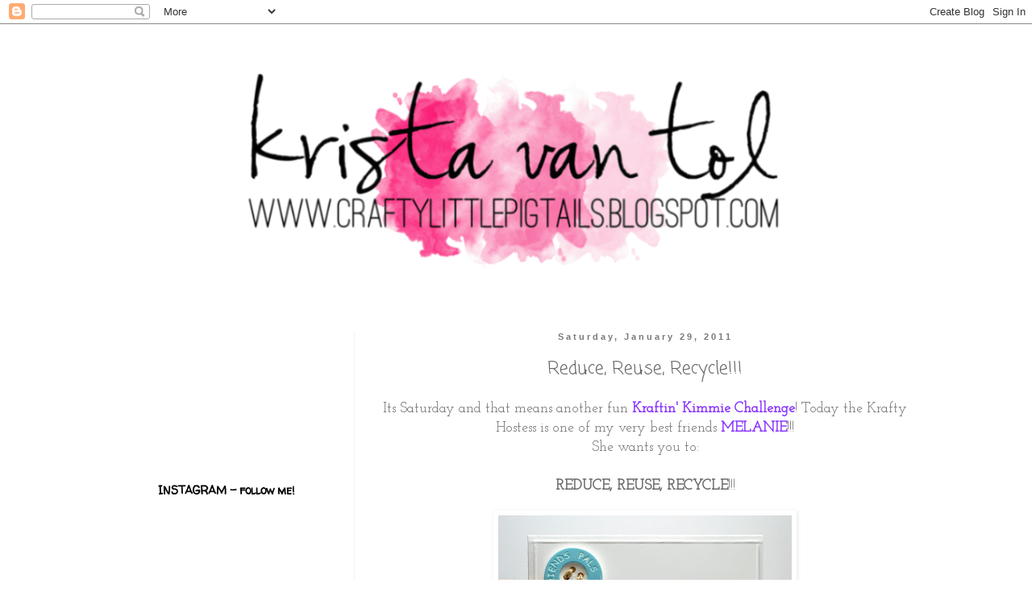

--- FILE ---
content_type: text/html; charset=UTF-8
request_url: https://craftylittlepigtails.blogspot.com/2011/01/reduce-reuse-recycle.html
body_size: 17695
content:
<!DOCTYPE html>
<html class='v2' dir='ltr' lang='en'>
<head>
<link href='https://www.blogger.com/static/v1/widgets/335934321-css_bundle_v2.css' rel='stylesheet' type='text/css'/>
<meta content='width=1100' name='viewport'/>
<meta content='text/html; charset=UTF-8' http-equiv='Content-Type'/>
<meta content='blogger' name='generator'/>
<link href='https://craftylittlepigtails.blogspot.com/favicon.ico' rel='icon' type='image/x-icon'/>
<link href='http://craftylittlepigtails.blogspot.com/2011/01/reduce-reuse-recycle.html' rel='canonical'/>
<link rel="alternate" type="application/atom+xml" title="Crafty Little Pigtails - Atom" href="https://craftylittlepigtails.blogspot.com/feeds/posts/default" />
<link rel="alternate" type="application/rss+xml" title="Crafty Little Pigtails - RSS" href="https://craftylittlepigtails.blogspot.com/feeds/posts/default?alt=rss" />
<link rel="service.post" type="application/atom+xml" title="Crafty Little Pigtails - Atom" href="https://www.blogger.com/feeds/4647289036726011409/posts/default" />

<link rel="alternate" type="application/atom+xml" title="Crafty Little Pigtails - Atom" href="https://craftylittlepigtails.blogspot.com/feeds/1110356060249981157/comments/default" />
<!--Can't find substitution for tag [blog.ieCssRetrofitLinks]-->
<link href='https://blogger.googleusercontent.com/img/b/R29vZ2xl/AVvXsEidEOwq9lHuP0WTJpjYsBcRstCX0br_8q_8a3YEXcsNkfbWfgWuIKgYrmVzak56O9yyoaURdXQJWWMAFKDbe8Za5qyhQ8tn-cdJ5275nVI31KwL14Fex-BVsSjCP97A9a5l5uvZByGi14U/s400/KKSC63+002.JPG' rel='image_src'/>
<meta content='http://craftylittlepigtails.blogspot.com/2011/01/reduce-reuse-recycle.html' property='og:url'/>
<meta content='Reduce, Reuse, Recycle!!!' property='og:title'/>
<meta content='Its Saturday and that means another fun Kraftin&#39; Kimmie Challenge ! Today the Krafty Hostess is one of my very best friends MELANIE !!! She ...' property='og:description'/>
<meta content='https://blogger.googleusercontent.com/img/b/R29vZ2xl/AVvXsEidEOwq9lHuP0WTJpjYsBcRstCX0br_8q_8a3YEXcsNkfbWfgWuIKgYrmVzak56O9yyoaURdXQJWWMAFKDbe8Za5qyhQ8tn-cdJ5275nVI31KwL14Fex-BVsSjCP97A9a5l5uvZByGi14U/w1200-h630-p-k-no-nu/KKSC63+002.JPG' property='og:image'/>
<title>Crafty Little Pigtails: Reduce, Reuse, Recycle!!!</title>
<style type='text/css'>@font-face{font-family:'Coming Soon';font-style:normal;font-weight:400;font-display:swap;src:url(//fonts.gstatic.com/s/comingsoon/v20/qWcuB6mzpYL7AJ2VfdQR1t-VWDnRsDkg.woff2)format('woff2');unicode-range:U+0000-00FF,U+0131,U+0152-0153,U+02BB-02BC,U+02C6,U+02DA,U+02DC,U+0304,U+0308,U+0329,U+2000-206F,U+20AC,U+2122,U+2191,U+2193,U+2212,U+2215,U+FEFF,U+FFFD;}@font-face{font-family:'Homemade Apple';font-style:normal;font-weight:400;font-display:swap;src:url(//fonts.gstatic.com/s/homemadeapple/v24/Qw3EZQFXECDrI2q789EKQZJob0x6XHgOiJM6.woff2)format('woff2');unicode-range:U+0000-00FF,U+0131,U+0152-0153,U+02BB-02BC,U+02C6,U+02DA,U+02DC,U+0304,U+0308,U+0329,U+2000-206F,U+20AC,U+2122,U+2191,U+2193,U+2212,U+2215,U+FEFF,U+FFFD;}@font-face{font-family:'Josefin Slab';font-style:normal;font-weight:400;font-display:swap;src:url(//fonts.gstatic.com/s/josefinslab/v29/lW-swjwOK3Ps5GSJlNNkMalNpiZe_ldbOR4W71msR349KoKZAyOw3w.woff2)format('woff2');unicode-range:U+0000-00FF,U+0131,U+0152-0153,U+02BB-02BC,U+02C6,U+02DA,U+02DC,U+0304,U+0308,U+0329,U+2000-206F,U+20AC,U+2122,U+2191,U+2193,U+2212,U+2215,U+FEFF,U+FFFD;}@font-face{font-family:'Walter Turncoat';font-style:normal;font-weight:400;font-display:swap;src:url(//fonts.gstatic.com/s/walterturncoat/v24/snfys0Gs98ln43n0d-14ULoToe6LZxecYZVfqA.woff2)format('woff2');unicode-range:U+0000-00FF,U+0131,U+0152-0153,U+02BB-02BC,U+02C6,U+02DA,U+02DC,U+0304,U+0308,U+0329,U+2000-206F,U+20AC,U+2122,U+2191,U+2193,U+2212,U+2215,U+FEFF,U+FFFD;}</style>
<style id='page-skin-1' type='text/css'><!--
/*
-----------------------------------------------
Blogger Template Style
Name:     Simple
Designer: Blogger
URL:      www.blogger.com
----------------------------------------------- */
/* Content
----------------------------------------------- */
body {
font: normal normal 16px Josefin Slab;
color: #666666;
background: #ffffff none repeat scroll top left;
padding: 0 0 0 0;
}
html body .region-inner {
min-width: 0;
max-width: 100%;
width: auto;
}
h2 {
font-size: 22px;
}
a:link {
text-decoration:none;
color: #8832ff;
}
a:visited {
text-decoration:none;
color: #888888;
}
a:hover {
text-decoration:underline;
color: #33aaff;
}
.body-fauxcolumn-outer .fauxcolumn-inner {
background: transparent none repeat scroll top left;
_background-image: none;
}
.body-fauxcolumn-outer .cap-top {
position: absolute;
z-index: 1;
height: 400px;
width: 100%;
}
.body-fauxcolumn-outer .cap-top .cap-left {
width: 100%;
background: transparent none repeat-x scroll top left;
_background-image: none;
}
.content-outer {
-moz-box-shadow: 0 0 0 rgba(0, 0, 0, .15);
-webkit-box-shadow: 0 0 0 rgba(0, 0, 0, .15);
-goog-ms-box-shadow: 0 0 0 #333333;
box-shadow: 0 0 0 rgba(0, 0, 0, .15);
margin-bottom: 1px;
}
.content-inner {
padding: 10px 40px;
}
.content-inner {
background-color: #ffffff;
}
/* Header
----------------------------------------------- */
.header-outer {
background: transparent none repeat-x scroll 0 -400px;
_background-image: none;
}
.Header h1 {
font: normal normal 50px Homemade Apple;
color: #000000;
text-shadow: 0 0 0 rgba(0, 0, 0, .2);
}
.Header h1 a {
color: #000000;
}
.Header .description {
font-size: 18px;
color: #000000;
}
.header-inner .Header .titlewrapper {
padding: 22px 0;
}
.header-inner .Header .descriptionwrapper {
padding: 0 0;
}
/* Tabs
----------------------------------------------- */
.tabs-inner .section:first-child {
border-top: 0 solid #ffffff;
}
.tabs-inner .section:first-child ul {
margin-top: -1px;
border-top: 1px solid #ffffff;
border-left: 1px solid #ffffff;
border-right: 1px solid #ffffff;
}
.tabs-inner .widget ul {
background: transparent none repeat-x scroll 0 -800px;
_background-image: none;
border-bottom: 1px solid #ffffff;
margin-top: 0;
margin-left: -30px;
margin-right: -30px;
}
.tabs-inner .widget li a {
display: inline-block;
padding: .6em 1em;
font: normal normal 12px Coming Soon;
color: #000000;
border-left: 1px solid #ffffff;
border-right: 1px solid #ffffff;
}
.tabs-inner .widget li:first-child a {
border-left: none;
}
.tabs-inner .widget li.selected a, .tabs-inner .widget li a:hover {
color: #000000;
background-color: #ffffff;
text-decoration: none;
}
/* Columns
----------------------------------------------- */
.main-outer {
border-top: 0 solid #f3f3f3;
}
.fauxcolumn-left-outer .fauxcolumn-inner {
border-right: 1px solid #f3f3f3;
}
.fauxcolumn-right-outer .fauxcolumn-inner {
border-left: 1px solid #f3f3f3;
}
/* Headings
----------------------------------------------- */
div.widget > h2,
div.widget h2.title {
margin: 0 0 1em 0;
font: normal bold 14px Walter Turncoat;
color: #000000;
}
/* Widgets
----------------------------------------------- */
.widget .zippy {
color: #000000;
text-shadow: 2px 2px 1px rgba(0, 0, 0, .1);
}
.widget .popular-posts ul {
list-style: none;
}
/* Posts
----------------------------------------------- */
h2.date-header {
font: normal bold 11px Arial, Tahoma, Helvetica, FreeSans, sans-serif;
}
.date-header span {
background-color: #ffffff;
color: #797979;
padding: 0.4em;
letter-spacing: 3px;
margin: inherit;
}
.main-inner {
padding-top: 35px;
padding-bottom: 65px;
}
.main-inner .column-center-inner {
padding: 0 0;
}
.main-inner .column-center-inner .section {
margin: 0 1em;
}
.post {
margin: 0 0 45px 0;
}
h3.post-title, .comments h4 {
font: normal normal 22px Coming Soon;
margin: .75em 0 0;
}
.post-body {
font-size: 110%;
line-height: 1.4;
position: relative;
}
.post-body img, .post-body .tr-caption-container, .Profile img, .Image img,
.BlogList .item-thumbnail img {
padding: 2px;
background: #ffffff;
border: 1px solid #ffffff;
-moz-box-shadow: 1px 1px 5px rgba(0, 0, 0, .1);
-webkit-box-shadow: 1px 1px 5px rgba(0, 0, 0, .1);
box-shadow: 1px 1px 5px rgba(0, 0, 0, .1);
}
.post-body img, .post-body .tr-caption-container {
padding: 5px;
}
.post-body .tr-caption-container {
color: #666666;
}
.post-body .tr-caption-container img {
padding: 0;
background: transparent;
border: none;
-moz-box-shadow: 0 0 0 rgba(0, 0, 0, .1);
-webkit-box-shadow: 0 0 0 rgba(0, 0, 0, .1);
box-shadow: 0 0 0 rgba(0, 0, 0, .1);
}
.post-header {
margin: 0 0 1.5em;
line-height: 1.6;
font-size: 90%;
}
.post-footer {
margin: 20px -2px 0;
padding: 5px 10px;
color: #666666;
background-color: #eeeeee;
border-bottom: 1px solid #cccccc;
line-height: 1.6;
font-size: 90%;
}
#comments .comment-author {
padding-top: 1.5em;
border-top: 1px solid #f3f3f3;
background-position: 0 1.5em;
}
#comments .comment-author:first-child {
padding-top: 0;
border-top: none;
}
.avatar-image-container {
margin: .2em 0 0;
}
#comments .avatar-image-container img {
border: 1px solid #ffffff;
}
/* Comments
----------------------------------------------- */
.comments .comments-content .icon.blog-author {
background-repeat: no-repeat;
background-image: url([data-uri]);
}
.comments .comments-content .loadmore a {
border-top: 1px solid #000000;
border-bottom: 1px solid #000000;
}
.comments .comment-thread.inline-thread {
background-color: #eeeeee;
}
.comments .continue {
border-top: 2px solid #000000;
}
/* Accents
---------------------------------------------- */
.section-columns td.columns-cell {
border-left: 1px solid #f3f3f3;
}
.blog-pager {
background: transparent url(//www.blogblog.com/1kt/simple/paging_dot.png) repeat-x scroll top center;
}
.blog-pager-older-link, .home-link,
.blog-pager-newer-link {
background-color: #ffffff;
padding: 5px;
}
.footer-outer {
border-top: 1px dashed #bbbbbb;
}
/* Mobile
----------------------------------------------- */
body.mobile  {
background-size: auto;
}
.mobile .body-fauxcolumn-outer {
background: transparent none repeat scroll top left;
}
.mobile .body-fauxcolumn-outer .cap-top {
background-size: 100% auto;
}
.mobile .content-outer {
-webkit-box-shadow: 0 0 3px rgba(0, 0, 0, .15);
box-shadow: 0 0 3px rgba(0, 0, 0, .15);
}
.mobile .tabs-inner .widget ul {
margin-left: 0;
margin-right: 0;
}
.mobile .post {
margin: 0;
}
.mobile .main-inner .column-center-inner .section {
margin: 0;
}
.mobile .date-header span {
padding: 0.1em 10px;
margin: 0 -10px;
}
.mobile h3.post-title {
margin: 0;
}
.mobile .blog-pager {
background: transparent none no-repeat scroll top center;
}
.mobile .footer-outer {
border-top: none;
}
.mobile .main-inner, .mobile .footer-inner {
background-color: #ffffff;
}
.mobile-index-contents {
color: #666666;
}
.mobile-link-button {
background-color: #8832ff;
}
.mobile-link-button a:link, .mobile-link-button a:visited {
color: #ffffff;
}
.mobile .tabs-inner .section:first-child {
border-top: none;
}
.mobile .tabs-inner .PageList .widget-content {
background-color: #ffffff;
color: #000000;
border-top: 1px solid #ffffff;
border-bottom: 1px solid #ffffff;
}
.mobile .tabs-inner .PageList .widget-content .pagelist-arrow {
border-left: 1px solid #ffffff;
}
.widget {text-align: center;}
#header-inner img {margin: 0 auto !important;} #header-inner {text-align:center !important;}
--></style>
<style id='template-skin-1' type='text/css'><!--
body {
min-width: 1120px;
}
.content-outer, .content-fauxcolumn-outer, .region-inner {
min-width: 1120px;
max-width: 1120px;
_width: 1120px;
}
.main-inner .columns {
padding-left: 320px;
padding-right: 0px;
}
.main-inner .fauxcolumn-center-outer {
left: 320px;
right: 0px;
/* IE6 does not respect left and right together */
_width: expression(this.parentNode.offsetWidth -
parseInt("320px") -
parseInt("0px") + 'px');
}
.main-inner .fauxcolumn-left-outer {
width: 320px;
}
.main-inner .fauxcolumn-right-outer {
width: 0px;
}
.main-inner .column-left-outer {
width: 320px;
right: 100%;
margin-left: -320px;
}
.main-inner .column-right-outer {
width: 0px;
margin-right: -0px;
}
#layout {
min-width: 0;
}
#layout .content-outer {
min-width: 0;
width: 800px;
}
#layout .region-inner {
min-width: 0;
width: auto;
}
body#layout div.add_widget {
padding: 8px;
}
body#layout div.add_widget a {
margin-left: 32px;
}
--></style>
<link href='https://www.blogger.com/dyn-css/authorization.css?targetBlogID=4647289036726011409&amp;zx=8f83c46a-824a-4eff-baee-a6e8712e338e' media='none' onload='if(media!=&#39;all&#39;)media=&#39;all&#39;' rel='stylesheet'/><noscript><link href='https://www.blogger.com/dyn-css/authorization.css?targetBlogID=4647289036726011409&amp;zx=8f83c46a-824a-4eff-baee-a6e8712e338e' rel='stylesheet'/></noscript>
<meta name='google-adsense-platform-account' content='ca-host-pub-1556223355139109'/>
<meta name='google-adsense-platform-domain' content='blogspot.com'/>

</head>
<body class='loading variant-simplysimple'>
<div class='navbar section' id='navbar' name='Navbar'><div class='widget Navbar' data-version='1' id='Navbar1'><script type="text/javascript">
    function setAttributeOnload(object, attribute, val) {
      if(window.addEventListener) {
        window.addEventListener('load',
          function(){ object[attribute] = val; }, false);
      } else {
        window.attachEvent('onload', function(){ object[attribute] = val; });
      }
    }
  </script>
<div id="navbar-iframe-container"></div>
<script type="text/javascript" src="https://apis.google.com/js/platform.js"></script>
<script type="text/javascript">
      gapi.load("gapi.iframes:gapi.iframes.style.bubble", function() {
        if (gapi.iframes && gapi.iframes.getContext) {
          gapi.iframes.getContext().openChild({
              url: 'https://www.blogger.com/navbar/4647289036726011409?po\x3d1110356060249981157\x26origin\x3dhttps://craftylittlepigtails.blogspot.com',
              where: document.getElementById("navbar-iframe-container"),
              id: "navbar-iframe"
          });
        }
      });
    </script><script type="text/javascript">
(function() {
var script = document.createElement('script');
script.type = 'text/javascript';
script.src = '//pagead2.googlesyndication.com/pagead/js/google_top_exp.js';
var head = document.getElementsByTagName('head')[0];
if (head) {
head.appendChild(script);
}})();
</script>
</div></div>
<div class='body-fauxcolumns'>
<div class='fauxcolumn-outer body-fauxcolumn-outer'>
<div class='cap-top'>
<div class='cap-left'></div>
<div class='cap-right'></div>
</div>
<div class='fauxborder-left'>
<div class='fauxborder-right'></div>
<div class='fauxcolumn-inner'>
</div>
</div>
<div class='cap-bottom'>
<div class='cap-left'></div>
<div class='cap-right'></div>
</div>
</div>
</div>
<div class='content'>
<div class='content-fauxcolumns'>
<div class='fauxcolumn-outer content-fauxcolumn-outer'>
<div class='cap-top'>
<div class='cap-left'></div>
<div class='cap-right'></div>
</div>
<div class='fauxborder-left'>
<div class='fauxborder-right'></div>
<div class='fauxcolumn-inner'>
</div>
</div>
<div class='cap-bottom'>
<div class='cap-left'></div>
<div class='cap-right'></div>
</div>
</div>
</div>
<div class='content-outer'>
<div class='content-cap-top cap-top'>
<div class='cap-left'></div>
<div class='cap-right'></div>
</div>
<div class='fauxborder-left content-fauxborder-left'>
<div class='fauxborder-right content-fauxborder-right'></div>
<div class='content-inner'>
<header>
<div class='header-outer'>
<div class='header-cap-top cap-top'>
<div class='cap-left'></div>
<div class='cap-right'></div>
</div>
<div class='fauxborder-left header-fauxborder-left'>
<div class='fauxborder-right header-fauxborder-right'></div>
<div class='region-inner header-inner'>
<div class='header section' id='header' name='Header'><div class='widget Header' data-version='1' id='Header1'>
<div id='header-inner'>
<a href='https://craftylittlepigtails.blogspot.com/' style='display: block'>
<img alt='Crafty Little Pigtails' height='337px; ' id='Header1_headerimg' src='https://blogger.googleusercontent.com/img/b/R29vZ2xl/AVvXsEjDx6tp3yhC9g7axEOLarkZYcBwMYDW8goKm6OjtzyvWwHNP_E2bYwwGHcGwZUcSnbU0qqz-XwwXI41f50GALwnUVzsBOwTVUE8zWG-ou01X7xLihFfKUQQfmDdYzofKlpaSNWlym2TtNc/s1600/krista+header+1.png' style='display: block' width='720px; '/>
</a>
</div>
</div></div>
</div>
</div>
<div class='header-cap-bottom cap-bottom'>
<div class='cap-left'></div>
<div class='cap-right'></div>
</div>
</div>
</header>
<div class='tabs-outer'>
<div class='tabs-cap-top cap-top'>
<div class='cap-left'></div>
<div class='cap-right'></div>
</div>
<div class='fauxborder-left tabs-fauxborder-left'>
<div class='fauxborder-right tabs-fauxborder-right'></div>
<div class='region-inner tabs-inner'>
<div class='tabs no-items section' id='crosscol' name='Cross-Column'></div>
<div class='tabs no-items section' id='crosscol-overflow' name='Cross-Column 2'></div>
</div>
</div>
<div class='tabs-cap-bottom cap-bottom'>
<div class='cap-left'></div>
<div class='cap-right'></div>
</div>
</div>
<div class='main-outer'>
<div class='main-cap-top cap-top'>
<div class='cap-left'></div>
<div class='cap-right'></div>
</div>
<div class='fauxborder-left main-fauxborder-left'>
<div class='fauxborder-right main-fauxborder-right'></div>
<div class='region-inner main-inner'>
<div class='columns fauxcolumns'>
<div class='fauxcolumn-outer fauxcolumn-center-outer'>
<div class='cap-top'>
<div class='cap-left'></div>
<div class='cap-right'></div>
</div>
<div class='fauxborder-left'>
<div class='fauxborder-right'></div>
<div class='fauxcolumn-inner'>
</div>
</div>
<div class='cap-bottom'>
<div class='cap-left'></div>
<div class='cap-right'></div>
</div>
</div>
<div class='fauxcolumn-outer fauxcolumn-left-outer'>
<div class='cap-top'>
<div class='cap-left'></div>
<div class='cap-right'></div>
</div>
<div class='fauxborder-left'>
<div class='fauxborder-right'></div>
<div class='fauxcolumn-inner'>
</div>
</div>
<div class='cap-bottom'>
<div class='cap-left'></div>
<div class='cap-right'></div>
</div>
</div>
<div class='fauxcolumn-outer fauxcolumn-right-outer'>
<div class='cap-top'>
<div class='cap-left'></div>
<div class='cap-right'></div>
</div>
<div class='fauxborder-left'>
<div class='fauxborder-right'></div>
<div class='fauxcolumn-inner'>
</div>
</div>
<div class='cap-bottom'>
<div class='cap-left'></div>
<div class='cap-right'></div>
</div>
</div>
<!-- corrects IE6 width calculation -->
<div class='columns-inner'>
<div class='column-center-outer'>
<div class='column-center-inner'>
<div class='main section' id='main' name='Main'><div class='widget Blog' data-version='1' id='Blog1'>
<div class='blog-posts hfeed'>

          <div class="date-outer">
        
<h2 class='date-header'><span>Saturday, January 29, 2011</span></h2>

          <div class="date-posts">
        
<div class='post-outer'>
<div class='post hentry uncustomized-post-template' itemprop='blogPost' itemscope='itemscope' itemtype='http://schema.org/BlogPosting'>
<meta content='https://blogger.googleusercontent.com/img/b/R29vZ2xl/AVvXsEidEOwq9lHuP0WTJpjYsBcRstCX0br_8q_8a3YEXcsNkfbWfgWuIKgYrmVzak56O9yyoaURdXQJWWMAFKDbe8Za5qyhQ8tn-cdJ5275nVI31KwL14Fex-BVsSjCP97A9a5l5uvZByGi14U/s400/KKSC63+002.JPG' itemprop='image_url'/>
<meta content='4647289036726011409' itemprop='blogId'/>
<meta content='1110356060249981157' itemprop='postId'/>
<a name='1110356060249981157'></a>
<h3 class='post-title entry-title' itemprop='name'>
Reduce, Reuse, Recycle!!!
</h3>
<div class='post-header'>
<div class='post-header-line-1'></div>
</div>
<div class='post-body entry-content' id='post-body-1110356060249981157' itemprop='description articleBody'>
<div align="center">Its Saturday and that means another fun <a href="http://kraftinkimmiestamps.blogspot.com/"><strong>Kraftin' Kimmie Challenge</strong></a>! Today the Krafty Hostess is one of my very best friends <a href="http://paperblessingsbymelanie.blogspot.com/"><strong>MELANIE</strong></a>!!!<br />She wants you to:</div><div align="center"></div><div align="center"><strong><br />REDUCE, REUSE, RECYCLE</strong>!!!</div><p><a href="https://blogger.googleusercontent.com/img/b/R29vZ2xl/AVvXsEidEOwq9lHuP0WTJpjYsBcRstCX0br_8q_8a3YEXcsNkfbWfgWuIKgYrmVzak56O9yyoaURdXQJWWMAFKDbe8Za5qyhQ8tn-cdJ5275nVI31KwL14Fex-BVsSjCP97A9a5l5uvZByGi14U/s1600/KKSC63+002.JPG"><img alt="" border="0" id="BLOGGER_PHOTO_ID_5567316576639195218" src="https://blogger.googleusercontent.com/img/b/R29vZ2xl/AVvXsEidEOwq9lHuP0WTJpjYsBcRstCX0br_8q_8a3YEXcsNkfbWfgWuIKgYrmVzak56O9yyoaURdXQJWWMAFKDbe8Za5qyhQ8tn-cdJ5275nVI31KwL14Fex-BVsSjCP97A9a5l5uvZByGi14U/s400/KKSC63+002.JPG" style="TEXT-ALIGN: center; MARGIN: 0px auto 10px; WIDTH: 364px; DISPLAY: block; HEIGHT: 400px; CURSOR: hand" /></a> I chose to REDUCE the amount of paper, glue, ribbon, buttons etc...that I usually use on my card! Turned out pretty clean and simple but it makes for a sweet little friendship card! I used one of the newly released stamps <a href="http://www.kraftinkimmiestamps.com/index.php?main_page=product_info&amp;cPath=65&amp;products_id=361"><strong>STRIPES the Zebra</strong></a> designed by artist Crissy Armstrong. I used a piece of scrap Becket Expression paper that was sitting on my desk and folded it in half to make a card. I stamped Stripes with Memento Tuxedo Black Ink then coloured him in with my copics and added some grass and shading with Prismacolor pencils and gamsol. I also used my scor pal to make a little frame around the edges. The button I've had in my stash for years, perfect time to pull it out!<br /><br />So make sure you play along with us this week, if you enter your card you will be in the running for the brand new stamp <a href="http://www.kraftinkimmiestamps.com/index.php?main_page=product_info&amp;cPath=66&amp;products_id=372"><strong>'Stella Strawberry</strong></a>' as seen on <a href="http://paperblessingsbymelanie.blogspot.com/"><strong>Melanie's Gorgeous creation</strong></a>, wait till you see what she came up with, its to die for!!!!!<br /><br />Now check out how the rest of the amazing <a href="http://kraftinkimmiestamps.blogspot.com/"><strong>Krafty Girls</strong></a> did some recycling on their cards!<br /></p><p>Have a great weekend! Thanks for stopping by!<br /><a href="http://www.mylivesignature.com/" target="_blank"><img src="https://lh3.googleusercontent.com/blogger_img_proxy/AEn0k_tf7vY4PqnmQ29y_WABEIzb7hTM8jMtfV4_4-IXcYW580vVxmMg0wm9J5k1qov_WiYSCZDZEtwbv9Rfh2BV4YKSTAmHtVhDdQR6XJuHeYjoHXkgdcfFc1EXQ8sB9mm1OZFBZLKrNOT8tW1Nz1oTS19lZlTSMlBU0g=s0-d" style="BORDER-BOTTOM: 0px; BORDER-LEFT: 0px; BACKGROUND: none transparent scroll repeat 0% 0%; BORDER-TOP: 0px; BORDER-RIGHT: 0px"></a> </p>
<div style='clear: both;'></div>
</div>
<div class='post-footer'>
<div class='post-footer-line post-footer-line-1'>
<span class='post-author vcard'>
Posted by
<span class='fn' itemprop='author' itemscope='itemscope' itemtype='http://schema.org/Person'>
<span itemprop='name'>Welcome!</span>
</span>
</span>
<span class='post-timestamp'>
at
<meta content='http://craftylittlepigtails.blogspot.com/2011/01/reduce-reuse-recycle.html' itemprop='url'/>
<a class='timestamp-link' href='https://craftylittlepigtails.blogspot.com/2011/01/reduce-reuse-recycle.html' rel='bookmark' title='permanent link'><abbr class='published' itemprop='datePublished' title='2011-01-29T07:00:00-05:00'>7:00&#8239;AM</abbr></a>
</span>
<span class='post-comment-link'>
</span>
<span class='post-icons'>
<span class='item-control blog-admin pid-257631461'>
<a href='https://www.blogger.com/post-edit.g?blogID=4647289036726011409&postID=1110356060249981157&from=pencil' title='Edit Post'>
<img alt='' class='icon-action' height='18' src='https://resources.blogblog.com/img/icon18_edit_allbkg.gif' width='18'/>
</a>
</span>
</span>
<div class='post-share-buttons goog-inline-block'>
<a class='goog-inline-block share-button sb-email' href='https://www.blogger.com/share-post.g?blogID=4647289036726011409&postID=1110356060249981157&target=email' target='_blank' title='Email This'><span class='share-button-link-text'>Email This</span></a><a class='goog-inline-block share-button sb-blog' href='https://www.blogger.com/share-post.g?blogID=4647289036726011409&postID=1110356060249981157&target=blog' onclick='window.open(this.href, "_blank", "height=270,width=475"); return false;' target='_blank' title='BlogThis!'><span class='share-button-link-text'>BlogThis!</span></a><a class='goog-inline-block share-button sb-twitter' href='https://www.blogger.com/share-post.g?blogID=4647289036726011409&postID=1110356060249981157&target=twitter' target='_blank' title='Share to X'><span class='share-button-link-text'>Share to X</span></a><a class='goog-inline-block share-button sb-facebook' href='https://www.blogger.com/share-post.g?blogID=4647289036726011409&postID=1110356060249981157&target=facebook' onclick='window.open(this.href, "_blank", "height=430,width=640"); return false;' target='_blank' title='Share to Facebook'><span class='share-button-link-text'>Share to Facebook</span></a><a class='goog-inline-block share-button sb-pinterest' href='https://www.blogger.com/share-post.g?blogID=4647289036726011409&postID=1110356060249981157&target=pinterest' target='_blank' title='Share to Pinterest'><span class='share-button-link-text'>Share to Pinterest</span></a>
</div>
</div>
<div class='post-footer-line post-footer-line-2'>
<span class='post-labels'>
Labels:
<a href='https://craftylittlepigtails.blogspot.com/search/label/Crissy%20Armstrong' rel='tag'>Crissy Armstrong</a>,
<a href='https://craftylittlepigtails.blogspot.com/search/label/Kraftin%20Kimmie%20Stamps' rel='tag'>Kraftin Kimmie Stamps</a>
</span>
</div>
<div class='post-footer-line post-footer-line-3'>
<span class='post-location'>
</span>
</div>
</div>
</div>
<div class='comments' id='comments'>
<a name='comments'></a>
<h4>8 comments:</h4>
<div class='comments-content'>
<script async='async' src='' type='text/javascript'></script>
<script type='text/javascript'>
    (function() {
      var items = null;
      var msgs = null;
      var config = {};

// <![CDATA[
      var cursor = null;
      if (items && items.length > 0) {
        cursor = parseInt(items[items.length - 1].timestamp) + 1;
      }

      var bodyFromEntry = function(entry) {
        var text = (entry &&
                    ((entry.content && entry.content.$t) ||
                     (entry.summary && entry.summary.$t))) ||
            '';
        if (entry && entry.gd$extendedProperty) {
          for (var k in entry.gd$extendedProperty) {
            if (entry.gd$extendedProperty[k].name == 'blogger.contentRemoved') {
              return '<span class="deleted-comment">' + text + '</span>';
            }
          }
        }
        return text;
      }

      var parse = function(data) {
        cursor = null;
        var comments = [];
        if (data && data.feed && data.feed.entry) {
          for (var i = 0, entry; entry = data.feed.entry[i]; i++) {
            var comment = {};
            // comment ID, parsed out of the original id format
            var id = /blog-(\d+).post-(\d+)/.exec(entry.id.$t);
            comment.id = id ? id[2] : null;
            comment.body = bodyFromEntry(entry);
            comment.timestamp = Date.parse(entry.published.$t) + '';
            if (entry.author && entry.author.constructor === Array) {
              var auth = entry.author[0];
              if (auth) {
                comment.author = {
                  name: (auth.name ? auth.name.$t : undefined),
                  profileUrl: (auth.uri ? auth.uri.$t : undefined),
                  avatarUrl: (auth.gd$image ? auth.gd$image.src : undefined)
                };
              }
            }
            if (entry.link) {
              if (entry.link[2]) {
                comment.link = comment.permalink = entry.link[2].href;
              }
              if (entry.link[3]) {
                var pid = /.*comments\/default\/(\d+)\?.*/.exec(entry.link[3].href);
                if (pid && pid[1]) {
                  comment.parentId = pid[1];
                }
              }
            }
            comment.deleteclass = 'item-control blog-admin';
            if (entry.gd$extendedProperty) {
              for (var k in entry.gd$extendedProperty) {
                if (entry.gd$extendedProperty[k].name == 'blogger.itemClass') {
                  comment.deleteclass += ' ' + entry.gd$extendedProperty[k].value;
                } else if (entry.gd$extendedProperty[k].name == 'blogger.displayTime') {
                  comment.displayTime = entry.gd$extendedProperty[k].value;
                }
              }
            }
            comments.push(comment);
          }
        }
        return comments;
      };

      var paginator = function(callback) {
        if (hasMore()) {
          var url = config.feed + '?alt=json&v=2&orderby=published&reverse=false&max-results=50';
          if (cursor) {
            url += '&published-min=' + new Date(cursor).toISOString();
          }
          window.bloggercomments = function(data) {
            var parsed = parse(data);
            cursor = parsed.length < 50 ? null
                : parseInt(parsed[parsed.length - 1].timestamp) + 1
            callback(parsed);
            window.bloggercomments = null;
          }
          url += '&callback=bloggercomments';
          var script = document.createElement('script');
          script.type = 'text/javascript';
          script.src = url;
          document.getElementsByTagName('head')[0].appendChild(script);
        }
      };
      var hasMore = function() {
        return !!cursor;
      };
      var getMeta = function(key, comment) {
        if ('iswriter' == key) {
          var matches = !!comment.author
              && comment.author.name == config.authorName
              && comment.author.profileUrl == config.authorUrl;
          return matches ? 'true' : '';
        } else if ('deletelink' == key) {
          return config.baseUri + '/comment/delete/'
               + config.blogId + '/' + comment.id;
        } else if ('deleteclass' == key) {
          return comment.deleteclass;
        }
        return '';
      };

      var replybox = null;
      var replyUrlParts = null;
      var replyParent = undefined;

      var onReply = function(commentId, domId) {
        if (replybox == null) {
          // lazily cache replybox, and adjust to suit this style:
          replybox = document.getElementById('comment-editor');
          if (replybox != null) {
            replybox.height = '250px';
            replybox.style.display = 'block';
            replyUrlParts = replybox.src.split('#');
          }
        }
        if (replybox && (commentId !== replyParent)) {
          replybox.src = '';
          document.getElementById(domId).insertBefore(replybox, null);
          replybox.src = replyUrlParts[0]
              + (commentId ? '&parentID=' + commentId : '')
              + '#' + replyUrlParts[1];
          replyParent = commentId;
        }
      };

      var hash = (window.location.hash || '#').substring(1);
      var startThread, targetComment;
      if (/^comment-form_/.test(hash)) {
        startThread = hash.substring('comment-form_'.length);
      } else if (/^c[0-9]+$/.test(hash)) {
        targetComment = hash.substring(1);
      }

      // Configure commenting API:
      var configJso = {
        'maxDepth': config.maxThreadDepth
      };
      var provider = {
        'id': config.postId,
        'data': items,
        'loadNext': paginator,
        'hasMore': hasMore,
        'getMeta': getMeta,
        'onReply': onReply,
        'rendered': true,
        'initComment': targetComment,
        'initReplyThread': startThread,
        'config': configJso,
        'messages': msgs
      };

      var render = function() {
        if (window.goog && window.goog.comments) {
          var holder = document.getElementById('comment-holder');
          window.goog.comments.render(holder, provider);
        }
      };

      // render now, or queue to render when library loads:
      if (window.goog && window.goog.comments) {
        render();
      } else {
        window.goog = window.goog || {};
        window.goog.comments = window.goog.comments || {};
        window.goog.comments.loadQueue = window.goog.comments.loadQueue || [];
        window.goog.comments.loadQueue.push(render);
      }
    })();
// ]]>
  </script>
<div id='comment-holder'>
<div class="comment-thread toplevel-thread"><ol id="top-ra"><li class="comment" id="c5417496537781363277"><div class="avatar-image-container"><img src="//blogger.googleusercontent.com/img/b/R29vZ2xl/AVvXsEhbmA112nWh7zn6EBscHLxyUr6NZ-Kcp8t7EMs6FW8aPN1us3I7QMxHvdzwLXIiRfYV9c6mjI_PY6zFSDLTW0U-QliQLJ94EmgQCPvzke1rvpS9c42El4LKDNiQMyfUa1s/s45-c/n1439413566_30092310_2176.jpg" alt=""/></div><div class="comment-block"><div class="comment-header"><cite class="user"><a href="https://www.blogger.com/profile/05500094765033055178" rel="nofollow">Jenn Joncas</a></cite><span class="icon user "></span><span class="datetime secondary-text"><a rel="nofollow" href="https://craftylittlepigtails.blogspot.com/2011/01/reduce-reuse-recycle.html?showComment=1296312420718#c5417496537781363277">Saturday, January 29, 2011</a></span></div><p class="comment-content">It is so cute Krista! I really like the clean look with this image! The Zebra is my favourite out of all of the animal stamps (:</p><span class="comment-actions secondary-text"><a class="comment-reply" target="_self" data-comment-id="5417496537781363277">Reply</a><span class="item-control blog-admin blog-admin pid-368627744"><a target="_self" href="https://www.blogger.com/comment/delete/4647289036726011409/5417496537781363277">Delete</a></span></span></div><div class="comment-replies"><div id="c5417496537781363277-rt" class="comment-thread inline-thread hidden"><span class="thread-toggle thread-expanded"><span class="thread-arrow"></span><span class="thread-count"><a target="_self">Replies</a></span></span><ol id="c5417496537781363277-ra" class="thread-chrome thread-expanded"><div></div><div id="c5417496537781363277-continue" class="continue"><a class="comment-reply" target="_self" data-comment-id="5417496537781363277">Reply</a></div></ol></div></div><div class="comment-replybox-single" id="c5417496537781363277-ce"></div></li><li class="comment" id="c1511360762425643219"><div class="avatar-image-container"><img src="//blogger.googleusercontent.com/img/b/R29vZ2xl/AVvXsEj1MBBq3jjXw6zlwjGv9ks8Z1dP_VbBGboNJ0QIWzyXiNta3L5qYkFucbQMlPg19qhB2F7D1R1VgFqSitz4VFhiHxSh-VWmg9oq8TbRRXYI9Uu1gtGJI5WJENMhOvIogQ/s45-c/1.jpg" alt=""/></div><div class="comment-block"><div class="comment-header"><cite class="user"><a href="https://www.blogger.com/profile/01040744612734196324" rel="nofollow">Larisa</a></cite><span class="icon user "></span><span class="datetime secondary-text"><a rel="nofollow" href="https://craftylittlepigtails.blogspot.com/2011/01/reduce-reuse-recycle.html?showComment=1296312695779#c1511360762425643219">Saturday, January 29, 2011</a></span></div><p class="comment-content">krista, it is so beautiful!!! very nice image)))</p><span class="comment-actions secondary-text"><a class="comment-reply" target="_self" data-comment-id="1511360762425643219">Reply</a><span class="item-control blog-admin blog-admin pid-463023013"><a target="_self" href="https://www.blogger.com/comment/delete/4647289036726011409/1511360762425643219">Delete</a></span></span></div><div class="comment-replies"><div id="c1511360762425643219-rt" class="comment-thread inline-thread hidden"><span class="thread-toggle thread-expanded"><span class="thread-arrow"></span><span class="thread-count"><a target="_self">Replies</a></span></span><ol id="c1511360762425643219-ra" class="thread-chrome thread-expanded"><div></div><div id="c1511360762425643219-continue" class="continue"><a class="comment-reply" target="_self" data-comment-id="1511360762425643219">Reply</a></div></ol></div></div><div class="comment-replybox-single" id="c1511360762425643219-ce"></div></li><li class="comment" id="c726280459868918232"><div class="avatar-image-container"><img src="//blogger.googleusercontent.com/img/b/R29vZ2xl/AVvXsEjFb-s0m_J2I7no1GPebDH1AOXGd_-n8vqnOC2H71gzZlBMD04PP72B2UIzEg9PPCddLs3fpvFrMT02ep8U0iQ5vJehT072PTn5sWMLFwA3D3m8YMd_NSCgvFnJHMw/s45-c/LoriBoyd-Photo.JPG" alt=""/></div><div class="comment-block"><div class="comment-header"><cite class="user"><a href="https://www.blogger.com/profile/03808910485542276883" rel="nofollow">LORi</a></cite><span class="icon user "></span><span class="datetime secondary-text"><a rel="nofollow" href="https://craftylittlepigtails.blogspot.com/2011/01/reduce-reuse-recycle.html?showComment=1296323403128#c726280459868918232">Saturday, January 29, 2011</a></span></div><p class="comment-content">Oh Krista this is some gorgeous coloring!! Hannah is looking over my shoulder and when she saw this she said, &quot;Wow, it&#39;s marvelous Ms. Krista...she always does wonderful coloring!!&quot;  I agree with Hannah!! &#9829;Ya Girl!!!</p><span class="comment-actions secondary-text"><a class="comment-reply" target="_self" data-comment-id="726280459868918232">Reply</a><span class="item-control blog-admin blog-admin pid-301112982"><a target="_self" href="https://www.blogger.com/comment/delete/4647289036726011409/726280459868918232">Delete</a></span></span></div><div class="comment-replies"><div id="c726280459868918232-rt" class="comment-thread inline-thread hidden"><span class="thread-toggle thread-expanded"><span class="thread-arrow"></span><span class="thread-count"><a target="_self">Replies</a></span></span><ol id="c726280459868918232-ra" class="thread-chrome thread-expanded"><div></div><div id="c726280459868918232-continue" class="continue"><a class="comment-reply" target="_self" data-comment-id="726280459868918232">Reply</a></div></ol></div></div><div class="comment-replybox-single" id="c726280459868918232-ce"></div></li><li class="comment" id="c1663344773919730659"><div class="avatar-image-container"><img src="//blogger.googleusercontent.com/img/b/R29vZ2xl/AVvXsEg3-UWp_G6ogn2tdSe3jMKOqIGc2wjgG-XkAHh-QQSE5hBGKzRhcZ4vBtHK3fuOamBPGuh1A49qxN5Wkoen5hLjFcJT37gmpRAgJGvOyehDHFkyhxeZbSWwvRTzBiH77Do/s45-c/IMG_2579+%282%29.JPG" alt=""/></div><div class="comment-block"><div class="comment-header"><cite class="user"><a href="https://www.blogger.com/profile/17043895386820831499" rel="nofollow">Deborah</a></cite><span class="icon user "></span><span class="datetime secondary-text"><a rel="nofollow" href="https://craftylittlepigtails.blogspot.com/2011/01/reduce-reuse-recycle.html?showComment=1296334083394#c1663344773919730659">Saturday, January 29, 2011</a></span></div><p class="comment-content">Oh, so cute!!! Really beautiful!<br>Greetz Deborah</p><span class="comment-actions secondary-text"><a class="comment-reply" target="_self" data-comment-id="1663344773919730659">Reply</a><span class="item-control blog-admin blog-admin pid-1398139318"><a target="_self" href="https://www.blogger.com/comment/delete/4647289036726011409/1663344773919730659">Delete</a></span></span></div><div class="comment-replies"><div id="c1663344773919730659-rt" class="comment-thread inline-thread hidden"><span class="thread-toggle thread-expanded"><span class="thread-arrow"></span><span class="thread-count"><a target="_self">Replies</a></span></span><ol id="c1663344773919730659-ra" class="thread-chrome thread-expanded"><div></div><div id="c1663344773919730659-continue" class="continue"><a class="comment-reply" target="_self" data-comment-id="1663344773919730659">Reply</a></div></ol></div></div><div class="comment-replybox-single" id="c1663344773919730659-ce"></div></li><li class="comment" id="c4356365793166560908"><div class="avatar-image-container"><img src="//www.blogger.com/img/blogger_logo_round_35.png" alt=""/></div><div class="comment-block"><div class="comment-header"><cite class="user"><a href="https://www.blogger.com/profile/02270911381984842916" rel="nofollow">Unknown</a></cite><span class="icon user "></span><span class="datetime secondary-text"><a rel="nofollow" href="https://craftylittlepigtails.blogspot.com/2011/01/reduce-reuse-recycle.html?showComment=1296341645009#c4356365793166560908">Saturday, January 29, 2011</a></span></div><p class="comment-content">....Oh, well THIS is just TOO gorgeous!! LOVE it Krista!! Xx</p><span class="comment-actions secondary-text"><a class="comment-reply" target="_self" data-comment-id="4356365793166560908">Reply</a><span class="item-control blog-admin blog-admin pid-2025884354"><a target="_self" href="https://www.blogger.com/comment/delete/4647289036726011409/4356365793166560908">Delete</a></span></span></div><div class="comment-replies"><div id="c4356365793166560908-rt" class="comment-thread inline-thread hidden"><span class="thread-toggle thread-expanded"><span class="thread-arrow"></span><span class="thread-count"><a target="_self">Replies</a></span></span><ol id="c4356365793166560908-ra" class="thread-chrome thread-expanded"><div></div><div id="c4356365793166560908-continue" class="continue"><a class="comment-reply" target="_self" data-comment-id="4356365793166560908">Reply</a></div></ol></div></div><div class="comment-replybox-single" id="c4356365793166560908-ce"></div></li><li class="comment" id="c1546736731672187877"><div class="avatar-image-container"><img src="//blogger.googleusercontent.com/img/b/R29vZ2xl/AVvXsEh1PsLmEVoKHGsQ3Lbg_rsKOY34C7w_d_tQ4SXhPiPfxZJ3lW00q8PVe4NskfxVu13jrlSzjAyO2PTA9A2U3N9ap_YKtmsKPO-2fO_xrrgGjrGUJ5-cMJv-9ygyTu6SkdM/s45-c/P1110367.JPG" alt=""/></div><div class="comment-block"><div class="comment-header"><cite class="user"><a href="https://www.blogger.com/profile/17718016074434238004" rel="nofollow">Lionelsa</a></cite><span class="icon user "></span><span class="datetime secondary-text"><a rel="nofollow" href="https://craftylittlepigtails.blogspot.com/2011/01/reduce-reuse-recycle.html?showComment=1296341803681#c1546736731672187877">Saturday, January 29, 2011</a></span></div><p class="comment-content">It&#39;s like a real one on the paper.</p><span class="comment-actions secondary-text"><a class="comment-reply" target="_self" data-comment-id="1546736731672187877">Reply</a><span class="item-control blog-admin blog-admin pid-63226781"><a target="_self" href="https://www.blogger.com/comment/delete/4647289036726011409/1546736731672187877">Delete</a></span></span></div><div class="comment-replies"><div id="c1546736731672187877-rt" class="comment-thread inline-thread hidden"><span class="thread-toggle thread-expanded"><span class="thread-arrow"></span><span class="thread-count"><a target="_self">Replies</a></span></span><ol id="c1546736731672187877-ra" class="thread-chrome thread-expanded"><div></div><div id="c1546736731672187877-continue" class="continue"><a class="comment-reply" target="_self" data-comment-id="1546736731672187877">Reply</a></div></ol></div></div><div class="comment-replybox-single" id="c1546736731672187877-ce"></div></li><li class="comment" id="c7868154556648291801"><div class="avatar-image-container"><img src="//blogger.googleusercontent.com/img/b/R29vZ2xl/AVvXsEiR1s5PhSr06-lbBGhqr5j0IvvErfJHgB99KmbeXEqRachEgTYF1LliK67peWVN6UC2Lbr_2k5PSoZx9CI9lLA2IqRat1ye14vwJ3Xf1ymT9e-zS0lZPUx8EY7hS-2PBQ/s45-c/me.jpg" alt=""/></div><div class="comment-block"><div class="comment-header"><cite class="user"><a href="https://www.blogger.com/profile/09185059231731641107" rel="nofollow">Tracey</a></cite><span class="icon user "></span><span class="datetime secondary-text"><a rel="nofollow" href="https://craftylittlepigtails.blogspot.com/2011/01/reduce-reuse-recycle.html?showComment=1296349322220#c7868154556648291801">Saturday, January 29, 2011</a></span></div><p class="comment-content">Simple yet lovely Krista!!</p><span class="comment-actions secondary-text"><a class="comment-reply" target="_self" data-comment-id="7868154556648291801">Reply</a><span class="item-control blog-admin blog-admin pid-1495213824"><a target="_self" href="https://www.blogger.com/comment/delete/4647289036726011409/7868154556648291801">Delete</a></span></span></div><div class="comment-replies"><div id="c7868154556648291801-rt" class="comment-thread inline-thread hidden"><span class="thread-toggle thread-expanded"><span class="thread-arrow"></span><span class="thread-count"><a target="_self">Replies</a></span></span><ol id="c7868154556648291801-ra" class="thread-chrome thread-expanded"><div></div><div id="c7868154556648291801-continue" class="continue"><a class="comment-reply" target="_self" data-comment-id="7868154556648291801">Reply</a></div></ol></div></div><div class="comment-replybox-single" id="c7868154556648291801-ce"></div></li><li class="comment" id="c8054351800224753531"><div class="avatar-image-container"><img src="//blogger.googleusercontent.com/img/b/R29vZ2xl/AVvXsEijo47DClNwJy2s5cL6W60TiUDrWg_BWj2deHR03YugaL-NBeEOKv_0YU-c4BwZ-qjNlJAcL7W1kqaJkBdlhu62HeR9TOpBbFLyOjolztmCni9s76IXLYKQjBMYOzq6ww/s45-c/avatar.jpg" alt=""/></div><div class="comment-block"><div class="comment-header"><cite class="user"><a href="https://www.blogger.com/profile/00856852186179904174" rel="nofollow">Kraftin&#39; Kimmie</a></cite><span class="icon user "></span><span class="datetime secondary-text"><a rel="nofollow" href="https://craftylittlepigtails.blogspot.com/2011/01/reduce-reuse-recycle.html?showComment=1296396704203#c8054351800224753531">Sunday, January 30, 2011</a></span></div><p class="comment-content">SO sweet and simple, Krista!!  Stripes is perfect for this all white, one layer card!  And I LOVE the grass you added at the bottom!!</p><span class="comment-actions secondary-text"><a class="comment-reply" target="_self" data-comment-id="8054351800224753531">Reply</a><span class="item-control blog-admin blog-admin pid-761833326"><a target="_self" href="https://www.blogger.com/comment/delete/4647289036726011409/8054351800224753531">Delete</a></span></span></div><div class="comment-replies"><div id="c8054351800224753531-rt" class="comment-thread inline-thread hidden"><span class="thread-toggle thread-expanded"><span class="thread-arrow"></span><span class="thread-count"><a target="_self">Replies</a></span></span><ol id="c8054351800224753531-ra" class="thread-chrome thread-expanded"><div></div><div id="c8054351800224753531-continue" class="continue"><a class="comment-reply" target="_self" data-comment-id="8054351800224753531">Reply</a></div></ol></div></div><div class="comment-replybox-single" id="c8054351800224753531-ce"></div></li></ol><div id="top-continue" class="continue"><a class="comment-reply" target="_self">Add comment</a></div><div class="comment-replybox-thread" id="top-ce"></div><div class="loadmore hidden" data-post-id="1110356060249981157"><a target="_self">Load more...</a></div></div>
</div>
</div>
<p class='comment-footer'>
<div class='comment-form'>
<a name='comment-form'></a>
<p>
</p>
<a href='https://www.blogger.com/comment/frame/4647289036726011409?po=1110356060249981157&hl=en&saa=85391&origin=https://craftylittlepigtails.blogspot.com' id='comment-editor-src'></a>
<iframe allowtransparency='true' class='blogger-iframe-colorize blogger-comment-from-post' frameborder='0' height='410px' id='comment-editor' name='comment-editor' src='' width='100%'></iframe>
<script src='https://www.blogger.com/static/v1/jsbin/2830521187-comment_from_post_iframe.js' type='text/javascript'></script>
<script type='text/javascript'>
      BLOG_CMT_createIframe('https://www.blogger.com/rpc_relay.html');
    </script>
</div>
</p>
<div id='backlinks-container'>
<div id='Blog1_backlinks-container'>
</div>
</div>
</div>
</div>

        </div></div>
      
</div>
<div class='blog-pager' id='blog-pager'>
<span id='blog-pager-newer-link'>
<a class='blog-pager-newer-link' href='https://craftylittlepigtails.blogspot.com/2011/01/just-because.html' id='Blog1_blog-pager-newer-link' title='Newer Post'>Newer Post</a>
</span>
<span id='blog-pager-older-link'>
<a class='blog-pager-older-link' href='https://craftylittlepigtails.blogspot.com/2011/01/double-blog-hopwoo-hoo.html' id='Blog1_blog-pager-older-link' title='Older Post'>Older Post</a>
</span>
<a class='home-link' href='https://craftylittlepigtails.blogspot.com/'>Home</a>
</div>
<div class='clear'></div>
<div class='post-feeds'>
<div class='feed-links'>
Subscribe to:
<a class='feed-link' href='https://craftylittlepigtails.blogspot.com/feeds/1110356060249981157/comments/default' target='_blank' type='application/atom+xml'>Post Comments (Atom)</a>
</div>
</div>
</div></div>
</div>
</div>
<div class='column-left-outer'>
<div class='column-left-inner'>
<aside>
<div class='sidebar section' id='sidebar-left-1'>
<div class='widget Followers' data-version='1' id='Followers1'>
<div class='widget-content'>
<div id='Followers1-wrapper'>
<div style='margin-right:2px;'>
<div><script type="text/javascript" src="https://apis.google.com/js/platform.js"></script>
<div id="followers-iframe-container"></div>
<script type="text/javascript">
    window.followersIframe = null;
    function followersIframeOpen(url) {
      gapi.load("gapi.iframes", function() {
        if (gapi.iframes && gapi.iframes.getContext) {
          window.followersIframe = gapi.iframes.getContext().openChild({
            url: url,
            where: document.getElementById("followers-iframe-container"),
            messageHandlersFilter: gapi.iframes.CROSS_ORIGIN_IFRAMES_FILTER,
            messageHandlers: {
              '_ready': function(obj) {
                window.followersIframe.getIframeEl().height = obj.height;
              },
              'reset': function() {
                window.followersIframe.close();
                followersIframeOpen("https://www.blogger.com/followers/frame/4647289036726011409?colors\x3dCgt0cmFuc3BhcmVudBILdHJhbnNwYXJlbnQaByM2NjY2NjYiByM4ODMyZmYqByNmZmZmZmYyByMwMDAwMDA6ByM2NjY2NjZCByM4ODMyZmZKByMwMDAwMDBSByM4ODMyZmZaC3RyYW5zcGFyZW50\x26pageSize\x3d21\x26hl\x3den\x26origin\x3dhttps://craftylittlepigtails.blogspot.com");
              },
              'open': function(url) {
                window.followersIframe.close();
                followersIframeOpen(url);
              }
            }
          });
        }
      });
    }
    followersIframeOpen("https://www.blogger.com/followers/frame/4647289036726011409?colors\x3dCgt0cmFuc3BhcmVudBILdHJhbnNwYXJlbnQaByM2NjY2NjYiByM4ODMyZmYqByNmZmZmZmYyByMwMDAwMDA6ByM2NjY2NjZCByM4ODMyZmZKByMwMDAwMDBSByM4ODMyZmZaC3RyYW5zcGFyZW50\x26pageSize\x3d21\x26hl\x3den\x26origin\x3dhttps://craftylittlepigtails.blogspot.com");
  </script></div>
</div>
</div>
<div class='clear'></div>
</div>
</div><div class='widget HTML' data-version='1' id='HTML1'>
<h2 class='title'>INSTAGRAM - follow me!</h2>
<div class='widget-content'>
<!-- SnapWidget -->
<iframe src="https://snapwidget.com/embed/280224" class="snapwidget-widget" allowtransparency="true" frameborder="0" scrolling="no" style="border:none; overflow:hidden; width:125px; height:125px"></iframe>
</div>
<div class='clear'></div>
</div><div class='widget HTML' data-version='1' id='HTML10'>
<h2 class='title'>Pinterest Junkie!</h2>
<div class='widget-content'>
<a data-pin-do="embedUser" href="http://www.pinterest.com/lilpigtails/"data-pin-scale-width="80" data-pin-scale-height="200" data-pin-board-width="400">Visit Craty Little's profile on Pinterest.</a><!-- pinit.js should only be included once per page even if you are making multiple widgets--><script type="text/javascript" async src="//assets.pinterest.com/js/pinit.js"></script>
</div>
<div class='clear'></div>
</div><div class='widget HTML' data-version='1' id='HTML2'>
<h2 class='title'>Facebook Badge</h2>
<div class='widget-content'>
<!-- Facebook Badge START --><a href="https://www.facebook.com/krista.ewer" title="Krista Ewer" style="font-family: &quot;lucida grande&quot;,tahoma,verdana,arial,sans-serif; font-size: 11px; font-variant: normal; font-style: normal; font-weight: normal; color: #3B5998; text-decoration: none;" target="_TOP">Krista Ewer</a><br /><a href="https://www.facebook.com/krista.ewer" title="Krista Ewer" target="_TOP"><img class="img" src="https://badge.facebook.com/badge/100004584933605.391.502995675.png" style="border: 0px;" alt="" /></a><br /><a href="https://www.facebook.com/badges/" title="Make your own badge!" style="font-family: &quot;lucida grande&quot;,tahoma,verdana,arial,sans-serif; font-size: 11px; font-variant: normal; font-style: normal; font-weight: normal; color: #3B5998; text-decoration: none;" target="_TOP">Create Your Badge</a><!-- Facebook Badge END -->
</div>
<div class='clear'></div>
</div><div class='widget Image' data-version='1' id='Image4'>
<h2>My Flickr page</h2>
<div class='widget-content'>
<a href='http://www.flickr.com/photos/craftylittlepigtails/'>
<img alt='My Flickr page' height='150' id='Image4_img' src='https://blogger.googleusercontent.com/img/b/R29vZ2xl/AVvXsEiUpiaOJ57CmQ9sOnSjkvhpfsAisCWdRmZql-tU-NB-NwRTW5qg2ki9DaDJ09A15Z_JZypfKJtRECcrQKqC8nOXyr89NGYI6AQSsmuZu4X_NSJ4Y_xEfkfNnJdU2cnAVH9N-gQY8c9SWts/s150/DSC01470.JPG' width='104'/>
</a>
<br/>
</div>
<div class='clear'></div>
</div><div class='widget LinkList' data-version='1' id='LinkList1'>
<h2>Where I find Inspiration:</h2>
<div class='widget-content'>
<ul>
<li><a href='http://www.christytomlinson.typepad.com/'>Christy Tomlinson</a></li>
<li><a href='http://dinawakley.com/'>Dina Wakley</a></li>
<li><a href='https://www.donnadowney.com/'>Donna Downey</a></li>
<li><a href='http://emmalindstrom.com/'>Emma Lindstrom</a></li>
<li><a href='http://www.efgart.com/'>Erin Gregory</a></li>
<li><a href='http://janedavenport.com/'>Jane Davenport</a></li>
<li><a href='http://blog.crescendoh.com/crescendoh/'>Jenny Doh</a></li>
<li><a href='http://jessicasporn.blogspot.ca/'>Jessica Sporn</a></li>
<li><a href='http://balzerdesigns.typepad.com/'>Julie Balzer</a></li>
<li><a href='http://www.mindylacefieldart.com/'>Mindy Lacefield</a></li>
<li><a href='http://mix-it-monthly.blogspot.ca/'>Mix it Monthly</a></li>
<li><a href='http://scottnaismith.com/'>Scott Naismith</a></li>
<li><a href='http://www.wbfinearts.com/Stanley_Bielen-id-1514.html'>Stanley Bielen</a></li>
<li><a href='http://www.suzibluart.com/'>Suzi Blu Art</a></li>
<li><a href='http://timholtz.com/'>Tim Holtz</a></li>
<li><a href='http://www.wendymcwilliams.com/larger-canvas-works-1.html'>Wendy McWilliams</a></li>
<li><a href='http://www.willowing.org/'>Willowing Arts</a></li>
</ul>
<div class='clear'></div>
</div>
</div><div class='widget HTML' data-version='1' id='HTML3'>
<div class='widget-content'>
<div align="center"><a href="http://www.janedavenport.com" title="Jane Davenport - online art Workshops" target="_blank"><img src="https://lh3.googleusercontent.com/blogger_img_proxy/AEn0k_uDqyZi2Vei_dspy8egEXl5mNWRdWaPNlrpxEIzhQuKTqPDjQQ073W1YEM8D93TXvGawoOKQvWUsXjmdodadhfq1d3ZOKDKUp7Rci5mt2Qbc2LfHufSU3eqhDtdwBPU-HBzi10urS48U6jX6ANz=s0-d" alt="Jane Davenport - online art Workshops" style="border:none;"></a></div>
</div>
<div class='clear'></div>
</div><div class='widget PageList' data-version='1' id='PageList1'>
<h2>Pages</h2>
<div class='widget-content'>
<ul>
<li>
<a href='https://craftylittlepigtails.blogspot.com/p/mixed-media-art.html'>My Mixed Media Art</a>
</li>
<li>
<a href='https://craftylittlepigtails.blogspot.com/p/art-journal.html'>Art Journaling...</a>
</li>
<li>
<a href='https://craftylittlepigtails.blogspot.com/p/past-design-teams.html'>Design Teams &amp; Publications</a>
</li>
</ul>
<div class='clear'></div>
</div>
</div><div class='widget BlogArchive' data-version='1' id='BlogArchive1'>
<h2>Archives</h2>
<div class='widget-content'>
<div id='ArchiveList'>
<div id='BlogArchive1_ArchiveList'>
<select id='BlogArchive1_ArchiveMenu'>
<option value=''>Archives</option>
<option value='https://craftylittlepigtails.blogspot.com/2016/12/'>December 2016 (1)</option>
<option value='https://craftylittlepigtails.blogspot.com/2016/11/'>November 2016 (5)</option>
<option value='https://craftylittlepigtails.blogspot.com/2015/04/'>April 2015 (1)</option>
<option value='https://craftylittlepigtails.blogspot.com/2015/03/'>March 2015 (1)</option>
<option value='https://craftylittlepigtails.blogspot.com/2015/02/'>February 2015 (2)</option>
<option value='https://craftylittlepigtails.blogspot.com/2015/01/'>January 2015 (1)</option>
<option value='https://craftylittlepigtails.blogspot.com/2014/12/'>December 2014 (2)</option>
<option value='https://craftylittlepigtails.blogspot.com/2014/11/'>November 2014 (4)</option>
<option value='https://craftylittlepigtails.blogspot.com/2014/10/'>October 2014 (3)</option>
<option value='https://craftylittlepigtails.blogspot.com/2014/09/'>September 2014 (2)</option>
<option value='https://craftylittlepigtails.blogspot.com/2014/08/'>August 2014 (1)</option>
<option value='https://craftylittlepigtails.blogspot.com/2014/06/'>June 2014 (1)</option>
<option value='https://craftylittlepigtails.blogspot.com/2014/05/'>May 2014 (5)</option>
<option value='https://craftylittlepigtails.blogspot.com/2014/04/'>April 2014 (4)</option>
<option value='https://craftylittlepigtails.blogspot.com/2014/03/'>March 2014 (12)</option>
<option value='https://craftylittlepigtails.blogspot.com/2014/02/'>February 2014 (6)</option>
<option value='https://craftylittlepigtails.blogspot.com/2014/01/'>January 2014 (3)</option>
<option value='https://craftylittlepigtails.blogspot.com/2013/12/'>December 2013 (2)</option>
<option value='https://craftylittlepigtails.blogspot.com/2013/11/'>November 2013 (2)</option>
<option value='https://craftylittlepigtails.blogspot.com/2013/09/'>September 2013 (1)</option>
<option value='https://craftylittlepigtails.blogspot.com/2013/07/'>July 2013 (3)</option>
<option value='https://craftylittlepigtails.blogspot.com/2013/06/'>June 2013 (3)</option>
<option value='https://craftylittlepigtails.blogspot.com/2013/05/'>May 2013 (2)</option>
<option value='https://craftylittlepigtails.blogspot.com/2013/04/'>April 2013 (8)</option>
<option value='https://craftylittlepigtails.blogspot.com/2013/03/'>March 2013 (8)</option>
<option value='https://craftylittlepigtails.blogspot.com/2013/02/'>February 2013 (13)</option>
<option value='https://craftylittlepigtails.blogspot.com/2013/01/'>January 2013 (10)</option>
<option value='https://craftylittlepigtails.blogspot.com/2012/12/'>December 2012 (8)</option>
<option value='https://craftylittlepigtails.blogspot.com/2012/11/'>November 2012 (11)</option>
<option value='https://craftylittlepigtails.blogspot.com/2012/10/'>October 2012 (1)</option>
<option value='https://craftylittlepigtails.blogspot.com/2012/09/'>September 2012 (1)</option>
<option value='https://craftylittlepigtails.blogspot.com/2012/04/'>April 2012 (4)</option>
<option value='https://craftylittlepigtails.blogspot.com/2012/03/'>March 2012 (4)</option>
<option value='https://craftylittlepigtails.blogspot.com/2012/02/'>February 2012 (9)</option>
<option value='https://craftylittlepigtails.blogspot.com/2012/01/'>January 2012 (11)</option>
<option value='https://craftylittlepigtails.blogspot.com/2011/12/'>December 2011 (10)</option>
<option value='https://craftylittlepigtails.blogspot.com/2011/11/'>November 2011 (9)</option>
<option value='https://craftylittlepigtails.blogspot.com/2011/10/'>October 2011 (8)</option>
<option value='https://craftylittlepigtails.blogspot.com/2011/09/'>September 2011 (4)</option>
<option value='https://craftylittlepigtails.blogspot.com/2011/08/'>August 2011 (4)</option>
<option value='https://craftylittlepigtails.blogspot.com/2011/07/'>July 2011 (2)</option>
<option value='https://craftylittlepigtails.blogspot.com/2011/06/'>June 2011 (9)</option>
<option value='https://craftylittlepigtails.blogspot.com/2011/05/'>May 2011 (10)</option>
<option value='https://craftylittlepigtails.blogspot.com/2011/04/'>April 2011 (6)</option>
<option value='https://craftylittlepigtails.blogspot.com/2011/03/'>March 2011 (12)</option>
<option value='https://craftylittlepigtails.blogspot.com/2011/02/'>February 2011 (14)</option>
<option value='https://craftylittlepigtails.blogspot.com/2011/01/'>January 2011 (19)</option>
<option value='https://craftylittlepigtails.blogspot.com/2010/12/'>December 2010 (6)</option>
<option value='https://craftylittlepigtails.blogspot.com/2010/11/'>November 2010 (14)</option>
<option value='https://craftylittlepigtails.blogspot.com/2010/10/'>October 2010 (16)</option>
<option value='https://craftylittlepigtails.blogspot.com/2010/09/'>September 2010 (16)</option>
<option value='https://craftylittlepigtails.blogspot.com/2010/08/'>August 2010 (12)</option>
<option value='https://craftylittlepigtails.blogspot.com/2010/07/'>July 2010 (20)</option>
<option value='https://craftylittlepigtails.blogspot.com/2010/06/'>June 2010 (21)</option>
<option value='https://craftylittlepigtails.blogspot.com/2010/05/'>May 2010 (26)</option>
<option value='https://craftylittlepigtails.blogspot.com/2010/04/'>April 2010 (18)</option>
<option value='https://craftylittlepigtails.blogspot.com/2010/03/'>March 2010 (17)</option>
<option value='https://craftylittlepigtails.blogspot.com/2010/02/'>February 2010 (10)</option>
<option value='https://craftylittlepigtails.blogspot.com/2010/01/'>January 2010 (9)</option>
<option value='https://craftylittlepigtails.blogspot.com/2009/12/'>December 2009 (6)</option>
<option value='https://craftylittlepigtails.blogspot.com/2009/11/'>November 2009 (3)</option>
<option value='https://craftylittlepigtails.blogspot.com/2009/10/'>October 2009 (7)</option>
<option value='https://craftylittlepigtails.blogspot.com/2009/09/'>September 2009 (8)</option>
<option value='https://craftylittlepigtails.blogspot.com/2009/08/'>August 2009 (8)</option>
<option value='https://craftylittlepigtails.blogspot.com/2009/07/'>July 2009 (7)</option>
<option value='https://craftylittlepigtails.blogspot.com/2009/06/'>June 2009 (13)</option>
</select>
</div>
</div>
<div class='clear'></div>
</div>
</div><div class='widget HTML' data-version='1' id='HTML11'>
<div class='widget-content'>
<script type="text/javascript" src="//feedjit.com/serve/?vv=955&amp;tft=3&amp;dd=0&amp;wid=020fbab69bfce58c&amp;pid=0&amp;proid=0&amp;bc=ffffff&amp;tc=575757&amp;brd1=cdaff0&amp;lnk=659bd6&amp;hc=611561&amp;hfc=fcc7fa&amp;btn=358efa&amp;ww=200&amp;wne=10&amp;wh=Live+Traffic+Feed&amp;hl=0&amp;hlnks=0&amp;hfce=0&amp;srefs=0&amp;hbars=0"></script><noscript><a href="http://feedjit.com/">Feedjit Live Blog Stats</a></noscript>
</div>
<div class='clear'></div>
</div><div class='widget Text' data-version='1' id='Text3'>
<h2 class='title'>Important Info...</h2>
<div class='widget-content'>
<span style="color:#66cccc;"><em>All art, cards, pictures, layouts and content on this blog is Copyright Krista Van Tol (unless otherwise stated) and cannot be copied for contests or publications.  Thanks!</em></span><br />
</div>
<div class='clear'></div>
</div></div>
</aside>
</div>
</div>
<div class='column-right-outer'>
<div class='column-right-inner'>
<aside>
</aside>
</div>
</div>
</div>
<div style='clear: both'></div>
<!-- columns -->
</div>
<!-- main -->
</div>
</div>
<div class='main-cap-bottom cap-bottom'>
<div class='cap-left'></div>
<div class='cap-right'></div>
</div>
</div>
<footer>
<div class='footer-outer'>
<div class='footer-cap-top cap-top'>
<div class='cap-left'></div>
<div class='cap-right'></div>
</div>
<div class='fauxborder-left footer-fauxborder-left'>
<div class='fauxborder-right footer-fauxborder-right'></div>
<div class='region-inner footer-inner'>
<div class='foot no-items section' id='footer-1'></div>
<table border='0' cellpadding='0' cellspacing='0' class='section-columns columns-2'>
<tbody>
<tr>
<td class='first columns-cell'>
<div class='foot no-items section' id='footer-2-1'></div>
</td>
<td class='columns-cell'>
<div class='foot no-items section' id='footer-2-2'></div>
</td>
</tr>
</tbody>
</table>
<!-- outside of the include in order to lock Attribution widget -->
<div class='foot section' id='footer-3' name='Footer'><div class='widget Attribution' data-version='1' id='Attribution1'>
<div class='widget-content' style='text-align: center;'>
Simple theme. Powered by <a href='https://www.blogger.com' target='_blank'>Blogger</a>.
</div>
<div class='clear'></div>
</div></div>
</div>
</div>
<div class='footer-cap-bottom cap-bottom'>
<div class='cap-left'></div>
<div class='cap-right'></div>
</div>
</div>
</footer>
<!-- content -->
</div>
</div>
<div class='content-cap-bottom cap-bottom'>
<div class='cap-left'></div>
<div class='cap-right'></div>
</div>
</div>
</div>
<script type='text/javascript'>
    window.setTimeout(function() {
        document.body.className = document.body.className.replace('loading', '');
      }, 10);
  </script>

<script type="text/javascript" src="https://www.blogger.com/static/v1/widgets/2028843038-widgets.js"></script>
<script type='text/javascript'>
window['__wavt'] = 'AOuZoY51eqfSTA9HbKEIis7lOPuAtk9rZQ:1769318197296';_WidgetManager._Init('//www.blogger.com/rearrange?blogID\x3d4647289036726011409','//craftylittlepigtails.blogspot.com/2011/01/reduce-reuse-recycle.html','4647289036726011409');
_WidgetManager._SetDataContext([{'name': 'blog', 'data': {'blogId': '4647289036726011409', 'title': 'Crafty Little Pigtails', 'url': 'https://craftylittlepigtails.blogspot.com/2011/01/reduce-reuse-recycle.html', 'canonicalUrl': 'http://craftylittlepigtails.blogspot.com/2011/01/reduce-reuse-recycle.html', 'homepageUrl': 'https://craftylittlepigtails.blogspot.com/', 'searchUrl': 'https://craftylittlepigtails.blogspot.com/search', 'canonicalHomepageUrl': 'http://craftylittlepigtails.blogspot.com/', 'blogspotFaviconUrl': 'https://craftylittlepigtails.blogspot.com/favicon.ico', 'bloggerUrl': 'https://www.blogger.com', 'hasCustomDomain': false, 'httpsEnabled': true, 'enabledCommentProfileImages': true, 'gPlusViewType': 'FILTERED_POSTMOD', 'adultContent': false, 'analyticsAccountNumber': '', 'encoding': 'UTF-8', 'locale': 'en', 'localeUnderscoreDelimited': 'en', 'languageDirection': 'ltr', 'isPrivate': false, 'isMobile': false, 'isMobileRequest': false, 'mobileClass': '', 'isPrivateBlog': false, 'isDynamicViewsAvailable': true, 'feedLinks': '\x3clink rel\x3d\x22alternate\x22 type\x3d\x22application/atom+xml\x22 title\x3d\x22Crafty Little Pigtails - Atom\x22 href\x3d\x22https://craftylittlepigtails.blogspot.com/feeds/posts/default\x22 /\x3e\n\x3clink rel\x3d\x22alternate\x22 type\x3d\x22application/rss+xml\x22 title\x3d\x22Crafty Little Pigtails - RSS\x22 href\x3d\x22https://craftylittlepigtails.blogspot.com/feeds/posts/default?alt\x3drss\x22 /\x3e\n\x3clink rel\x3d\x22service.post\x22 type\x3d\x22application/atom+xml\x22 title\x3d\x22Crafty Little Pigtails - Atom\x22 href\x3d\x22https://www.blogger.com/feeds/4647289036726011409/posts/default\x22 /\x3e\n\n\x3clink rel\x3d\x22alternate\x22 type\x3d\x22application/atom+xml\x22 title\x3d\x22Crafty Little Pigtails - Atom\x22 href\x3d\x22https://craftylittlepigtails.blogspot.com/feeds/1110356060249981157/comments/default\x22 /\x3e\n', 'meTag': '', 'adsenseHostId': 'ca-host-pub-1556223355139109', 'adsenseHasAds': false, 'adsenseAutoAds': false, 'boqCommentIframeForm': true, 'loginRedirectParam': '', 'view': '', 'dynamicViewsCommentsSrc': '//www.blogblog.com/dynamicviews/4224c15c4e7c9321/js/comments.js', 'dynamicViewsScriptSrc': '//www.blogblog.com/dynamicviews/6e0d22adcfa5abea', 'plusOneApiSrc': 'https://apis.google.com/js/platform.js', 'disableGComments': true, 'interstitialAccepted': false, 'sharing': {'platforms': [{'name': 'Get link', 'key': 'link', 'shareMessage': 'Get link', 'target': ''}, {'name': 'Facebook', 'key': 'facebook', 'shareMessage': 'Share to Facebook', 'target': 'facebook'}, {'name': 'BlogThis!', 'key': 'blogThis', 'shareMessage': 'BlogThis!', 'target': 'blog'}, {'name': 'X', 'key': 'twitter', 'shareMessage': 'Share to X', 'target': 'twitter'}, {'name': 'Pinterest', 'key': 'pinterest', 'shareMessage': 'Share to Pinterest', 'target': 'pinterest'}, {'name': 'Email', 'key': 'email', 'shareMessage': 'Email', 'target': 'email'}], 'disableGooglePlus': true, 'googlePlusShareButtonWidth': 0, 'googlePlusBootstrap': '\x3cscript type\x3d\x22text/javascript\x22\x3ewindow.___gcfg \x3d {\x27lang\x27: \x27en\x27};\x3c/script\x3e'}, 'hasCustomJumpLinkMessage': false, 'jumpLinkMessage': 'Read more', 'pageType': 'item', 'postId': '1110356060249981157', 'postImageThumbnailUrl': 'https://blogger.googleusercontent.com/img/b/R29vZ2xl/AVvXsEidEOwq9lHuP0WTJpjYsBcRstCX0br_8q_8a3YEXcsNkfbWfgWuIKgYrmVzak56O9yyoaURdXQJWWMAFKDbe8Za5qyhQ8tn-cdJ5275nVI31KwL14Fex-BVsSjCP97A9a5l5uvZByGi14U/s72-c/KKSC63+002.JPG', 'postImageUrl': 'https://blogger.googleusercontent.com/img/b/R29vZ2xl/AVvXsEidEOwq9lHuP0WTJpjYsBcRstCX0br_8q_8a3YEXcsNkfbWfgWuIKgYrmVzak56O9yyoaURdXQJWWMAFKDbe8Za5qyhQ8tn-cdJ5275nVI31KwL14Fex-BVsSjCP97A9a5l5uvZByGi14U/s400/KKSC63+002.JPG', 'pageName': 'Reduce, Reuse, Recycle!!!', 'pageTitle': 'Crafty Little Pigtails: Reduce, Reuse, Recycle!!!'}}, {'name': 'features', 'data': {}}, {'name': 'messages', 'data': {'edit': 'Edit', 'linkCopiedToClipboard': 'Link copied to clipboard!', 'ok': 'Ok', 'postLink': 'Post Link'}}, {'name': 'template', 'data': {'name': 'Simple', 'localizedName': 'Simple', 'isResponsive': false, 'isAlternateRendering': false, 'isCustom': false, 'variant': 'simplysimple', 'variantId': 'simplysimple'}}, {'name': 'view', 'data': {'classic': {'name': 'classic', 'url': '?view\x3dclassic'}, 'flipcard': {'name': 'flipcard', 'url': '?view\x3dflipcard'}, 'magazine': {'name': 'magazine', 'url': '?view\x3dmagazine'}, 'mosaic': {'name': 'mosaic', 'url': '?view\x3dmosaic'}, 'sidebar': {'name': 'sidebar', 'url': '?view\x3dsidebar'}, 'snapshot': {'name': 'snapshot', 'url': '?view\x3dsnapshot'}, 'timeslide': {'name': 'timeslide', 'url': '?view\x3dtimeslide'}, 'isMobile': false, 'title': 'Reduce, Reuse, Recycle!!!', 'description': 'Its Saturday and that means another fun Kraftin\x27 Kimmie Challenge ! Today the Krafty Hostess is one of my very best friends MELANIE !!! She ...', 'featuredImage': 'https://blogger.googleusercontent.com/img/b/R29vZ2xl/AVvXsEidEOwq9lHuP0WTJpjYsBcRstCX0br_8q_8a3YEXcsNkfbWfgWuIKgYrmVzak56O9yyoaURdXQJWWMAFKDbe8Za5qyhQ8tn-cdJ5275nVI31KwL14Fex-BVsSjCP97A9a5l5uvZByGi14U/s400/KKSC63+002.JPG', 'url': 'https://craftylittlepigtails.blogspot.com/2011/01/reduce-reuse-recycle.html', 'type': 'item', 'isSingleItem': true, 'isMultipleItems': false, 'isError': false, 'isPage': false, 'isPost': true, 'isHomepage': false, 'isArchive': false, 'isLabelSearch': false, 'postId': 1110356060249981157}}]);
_WidgetManager._RegisterWidget('_NavbarView', new _WidgetInfo('Navbar1', 'navbar', document.getElementById('Navbar1'), {}, 'displayModeFull'));
_WidgetManager._RegisterWidget('_HeaderView', new _WidgetInfo('Header1', 'header', document.getElementById('Header1'), {}, 'displayModeFull'));
_WidgetManager._RegisterWidget('_BlogView', new _WidgetInfo('Blog1', 'main', document.getElementById('Blog1'), {'cmtInteractionsEnabled': false, 'lightboxEnabled': true, 'lightboxModuleUrl': 'https://www.blogger.com/static/v1/jsbin/4049919853-lbx.js', 'lightboxCssUrl': 'https://www.blogger.com/static/v1/v-css/828616780-lightbox_bundle.css'}, 'displayModeFull'));
_WidgetManager._RegisterWidget('_FollowersView', new _WidgetInfo('Followers1', 'sidebar-left-1', document.getElementById('Followers1'), {}, 'displayModeFull'));
_WidgetManager._RegisterWidget('_HTMLView', new _WidgetInfo('HTML1', 'sidebar-left-1', document.getElementById('HTML1'), {}, 'displayModeFull'));
_WidgetManager._RegisterWidget('_HTMLView', new _WidgetInfo('HTML10', 'sidebar-left-1', document.getElementById('HTML10'), {}, 'displayModeFull'));
_WidgetManager._RegisterWidget('_HTMLView', new _WidgetInfo('HTML2', 'sidebar-left-1', document.getElementById('HTML2'), {}, 'displayModeFull'));
_WidgetManager._RegisterWidget('_ImageView', new _WidgetInfo('Image4', 'sidebar-left-1', document.getElementById('Image4'), {'resize': false}, 'displayModeFull'));
_WidgetManager._RegisterWidget('_LinkListView', new _WidgetInfo('LinkList1', 'sidebar-left-1', document.getElementById('LinkList1'), {}, 'displayModeFull'));
_WidgetManager._RegisterWidget('_HTMLView', new _WidgetInfo('HTML3', 'sidebar-left-1', document.getElementById('HTML3'), {}, 'displayModeFull'));
_WidgetManager._RegisterWidget('_PageListView', new _WidgetInfo('PageList1', 'sidebar-left-1', document.getElementById('PageList1'), {'title': 'Pages', 'links': [{'isCurrentPage': false, 'href': 'https://craftylittlepigtails.blogspot.com/p/mixed-media-art.html', 'id': '5252181863410168974', 'title': 'My Mixed Media Art'}, {'isCurrentPage': false, 'href': 'https://craftylittlepigtails.blogspot.com/p/art-journal.html', 'id': '210353887545080063', 'title': 'Art Journaling...'}, {'isCurrentPage': false, 'href': 'https://craftylittlepigtails.blogspot.com/p/past-design-teams.html', 'id': '6800136879048570868', 'title': 'Design Teams \x26amp; Publications'}], 'mobile': false, 'showPlaceholder': true, 'hasCurrentPage': false}, 'displayModeFull'));
_WidgetManager._RegisterWidget('_BlogArchiveView', new _WidgetInfo('BlogArchive1', 'sidebar-left-1', document.getElementById('BlogArchive1'), {'languageDirection': 'ltr', 'loadingMessage': 'Loading\x26hellip;'}, 'displayModeFull'));
_WidgetManager._RegisterWidget('_HTMLView', new _WidgetInfo('HTML11', 'sidebar-left-1', document.getElementById('HTML11'), {}, 'displayModeFull'));
_WidgetManager._RegisterWidget('_TextView', new _WidgetInfo('Text3', 'sidebar-left-1', document.getElementById('Text3'), {}, 'displayModeFull'));
_WidgetManager._RegisterWidget('_AttributionView', new _WidgetInfo('Attribution1', 'footer-3', document.getElementById('Attribution1'), {}, 'displayModeFull'));
</script>
</body>
</html>